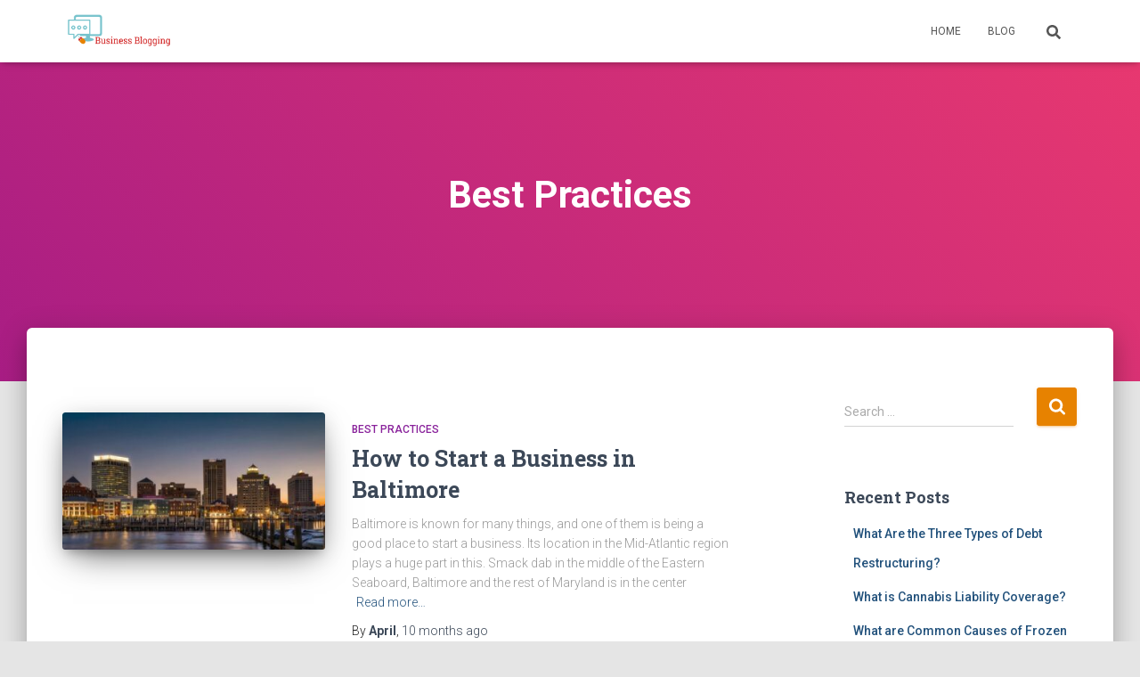

--- FILE ---
content_type: text/html; charset=UTF-8
request_url: https://businessblogging.net/category/best-practices/
body_size: 16042
content:
<!DOCTYPE html>
<html lang="en-US">

<head>
	<meta charset='UTF-8'>
	<meta name="viewport" content="width=device-width, initial-scale=1">
	<link rel="profile" href="http://gmpg.org/xfn/11">
		<title>Best Practices | Business Blogging</title>
<meta name='robots' content='max-image-preview:large' />
<meta name="robots" content="index,follow" />
<link rel="canonical" href="https://businessblogging.net/category/best-practices/" />
<meta property="og:locale" content="en_US" />
<meta property="og:type" content="object" />
<meta property="og:title" content="Best Practices, Business Blogging" />
<meta property="og:url" content="https://businessblogging.net/category/best-practices/" />
<meta property="og:site_name" content="Business Blogging" />
<meta property="og:image" content="https://businessblogging.net/wp-content/uploads/2025/04/Baltimore-MD-Businesses-e1743531802958.jpg" />
<link rel='dns-prefetch' href='//fonts.googleapis.com' />
<link rel="alternate" type="application/rss+xml" title="Business Blogging &raquo; Feed" href="https://businessblogging.net/feed/" />
<link rel="alternate" type="application/rss+xml" title="Business Blogging &raquo; Comments Feed" href="https://businessblogging.net/comments/feed/" />
<link rel="alternate" type="application/rss+xml" title="Business Blogging &raquo; Best Practices Category Feed" href="https://businessblogging.net/category/best-practices/feed/" />
<style id='wp-img-auto-sizes-contain-inline-css' type='text/css'>
img:is([sizes=auto i],[sizes^="auto," i]){contain-intrinsic-size:3000px 1500px}
/*# sourceURL=wp-img-auto-sizes-contain-inline-css */
</style>
<style id='wp-emoji-styles-inline-css' type='text/css'>

	img.wp-smiley, img.emoji {
		display: inline !important;
		border: none !important;
		box-shadow: none !important;
		height: 1em !important;
		width: 1em !important;
		margin: 0 0.07em !important;
		vertical-align: -0.1em !important;
		background: none !important;
		padding: 0 !important;
	}
/*# sourceURL=wp-emoji-styles-inline-css */
</style>
<style id='wp-block-library-inline-css' type='text/css'>
:root{--wp-block-synced-color:#7a00df;--wp-block-synced-color--rgb:122,0,223;--wp-bound-block-color:var(--wp-block-synced-color);--wp-editor-canvas-background:#ddd;--wp-admin-theme-color:#007cba;--wp-admin-theme-color--rgb:0,124,186;--wp-admin-theme-color-darker-10:#006ba1;--wp-admin-theme-color-darker-10--rgb:0,107,160.5;--wp-admin-theme-color-darker-20:#005a87;--wp-admin-theme-color-darker-20--rgb:0,90,135;--wp-admin-border-width-focus:2px}@media (min-resolution:192dpi){:root{--wp-admin-border-width-focus:1.5px}}.wp-element-button{cursor:pointer}:root .has-very-light-gray-background-color{background-color:#eee}:root .has-very-dark-gray-background-color{background-color:#313131}:root .has-very-light-gray-color{color:#eee}:root .has-very-dark-gray-color{color:#313131}:root .has-vivid-green-cyan-to-vivid-cyan-blue-gradient-background{background:linear-gradient(135deg,#00d084,#0693e3)}:root .has-purple-crush-gradient-background{background:linear-gradient(135deg,#34e2e4,#4721fb 50%,#ab1dfe)}:root .has-hazy-dawn-gradient-background{background:linear-gradient(135deg,#faaca8,#dad0ec)}:root .has-subdued-olive-gradient-background{background:linear-gradient(135deg,#fafae1,#67a671)}:root .has-atomic-cream-gradient-background{background:linear-gradient(135deg,#fdd79a,#004a59)}:root .has-nightshade-gradient-background{background:linear-gradient(135deg,#330968,#31cdcf)}:root .has-midnight-gradient-background{background:linear-gradient(135deg,#020381,#2874fc)}:root{--wp--preset--font-size--normal:16px;--wp--preset--font-size--huge:42px}.has-regular-font-size{font-size:1em}.has-larger-font-size{font-size:2.625em}.has-normal-font-size{font-size:var(--wp--preset--font-size--normal)}.has-huge-font-size{font-size:var(--wp--preset--font-size--huge)}.has-text-align-center{text-align:center}.has-text-align-left{text-align:left}.has-text-align-right{text-align:right}.has-fit-text{white-space:nowrap!important}#end-resizable-editor-section{display:none}.aligncenter{clear:both}.items-justified-left{justify-content:flex-start}.items-justified-center{justify-content:center}.items-justified-right{justify-content:flex-end}.items-justified-space-between{justify-content:space-between}.screen-reader-text{border:0;clip-path:inset(50%);height:1px;margin:-1px;overflow:hidden;padding:0;position:absolute;width:1px;word-wrap:normal!important}.screen-reader-text:focus{background-color:#ddd;clip-path:none;color:#444;display:block;font-size:1em;height:auto;left:5px;line-height:normal;padding:15px 23px 14px;text-decoration:none;top:5px;width:auto;z-index:100000}html :where(.has-border-color){border-style:solid}html :where([style*=border-top-color]){border-top-style:solid}html :where([style*=border-right-color]){border-right-style:solid}html :where([style*=border-bottom-color]){border-bottom-style:solid}html :where([style*=border-left-color]){border-left-style:solid}html :where([style*=border-width]){border-style:solid}html :where([style*=border-top-width]){border-top-style:solid}html :where([style*=border-right-width]){border-right-style:solid}html :where([style*=border-bottom-width]){border-bottom-style:solid}html :where([style*=border-left-width]){border-left-style:solid}html :where(img[class*=wp-image-]){height:auto;max-width:100%}:where(figure){margin:0 0 1em}html :where(.is-position-sticky){--wp-admin--admin-bar--position-offset:var(--wp-admin--admin-bar--height,0px)}@media screen and (max-width:600px){html :where(.is-position-sticky){--wp-admin--admin-bar--position-offset:0px}}

/*# sourceURL=wp-block-library-inline-css */
</style><style id='wp-block-heading-inline-css' type='text/css'>
h1:where(.wp-block-heading).has-background,h2:where(.wp-block-heading).has-background,h3:where(.wp-block-heading).has-background,h4:where(.wp-block-heading).has-background,h5:where(.wp-block-heading).has-background,h6:where(.wp-block-heading).has-background{padding:1.25em 2.375em}h1.has-text-align-left[style*=writing-mode]:where([style*=vertical-lr]),h1.has-text-align-right[style*=writing-mode]:where([style*=vertical-rl]),h2.has-text-align-left[style*=writing-mode]:where([style*=vertical-lr]),h2.has-text-align-right[style*=writing-mode]:where([style*=vertical-rl]),h3.has-text-align-left[style*=writing-mode]:where([style*=vertical-lr]),h3.has-text-align-right[style*=writing-mode]:where([style*=vertical-rl]),h4.has-text-align-left[style*=writing-mode]:where([style*=vertical-lr]),h4.has-text-align-right[style*=writing-mode]:where([style*=vertical-rl]),h5.has-text-align-left[style*=writing-mode]:where([style*=vertical-lr]),h5.has-text-align-right[style*=writing-mode]:where([style*=vertical-rl]),h6.has-text-align-left[style*=writing-mode]:where([style*=vertical-lr]),h6.has-text-align-right[style*=writing-mode]:where([style*=vertical-rl]){rotate:180deg}
/*# sourceURL=https://businessblogging.net/wp-includes/blocks/heading/style.min.css */
</style>
<style id='wp-block-list-inline-css' type='text/css'>
ol,ul{box-sizing:border-box}:root :where(.wp-block-list.has-background){padding:1.25em 2.375em}
/*# sourceURL=https://businessblogging.net/wp-includes/blocks/list/style.min.css */
</style>
<style id='wp-block-paragraph-inline-css' type='text/css'>
.is-small-text{font-size:.875em}.is-regular-text{font-size:1em}.is-large-text{font-size:2.25em}.is-larger-text{font-size:3em}.has-drop-cap:not(:focus):first-letter{float:left;font-size:8.4em;font-style:normal;font-weight:100;line-height:.68;margin:.05em .1em 0 0;text-transform:uppercase}body.rtl .has-drop-cap:not(:focus):first-letter{float:none;margin-left:.1em}p.has-drop-cap.has-background{overflow:hidden}:root :where(p.has-background){padding:1.25em 2.375em}:where(p.has-text-color:not(.has-link-color)) a{color:inherit}p.has-text-align-left[style*="writing-mode:vertical-lr"],p.has-text-align-right[style*="writing-mode:vertical-rl"]{rotate:180deg}
/*# sourceURL=https://businessblogging.net/wp-includes/blocks/paragraph/style.min.css */
</style>
<style id='wp-block-table-inline-css' type='text/css'>
.wp-block-table{overflow-x:auto}.wp-block-table table{border-collapse:collapse;width:100%}.wp-block-table thead{border-bottom:3px solid}.wp-block-table tfoot{border-top:3px solid}.wp-block-table td,.wp-block-table th{border:1px solid;padding:.5em}.wp-block-table .has-fixed-layout{table-layout:fixed;width:100%}.wp-block-table .has-fixed-layout td,.wp-block-table .has-fixed-layout th{word-break:break-word}.wp-block-table.aligncenter,.wp-block-table.alignleft,.wp-block-table.alignright{display:table;width:auto}.wp-block-table.aligncenter td,.wp-block-table.aligncenter th,.wp-block-table.alignleft td,.wp-block-table.alignleft th,.wp-block-table.alignright td,.wp-block-table.alignright th{word-break:break-word}.wp-block-table .has-subtle-light-gray-background-color{background-color:#f3f4f5}.wp-block-table .has-subtle-pale-green-background-color{background-color:#e9fbe5}.wp-block-table .has-subtle-pale-blue-background-color{background-color:#e7f5fe}.wp-block-table .has-subtle-pale-pink-background-color{background-color:#fcf0ef}.wp-block-table.is-style-stripes{background-color:initial;border-collapse:inherit;border-spacing:0}.wp-block-table.is-style-stripes tbody tr:nth-child(odd){background-color:#f0f0f0}.wp-block-table.is-style-stripes.has-subtle-light-gray-background-color tbody tr:nth-child(odd){background-color:#f3f4f5}.wp-block-table.is-style-stripes.has-subtle-pale-green-background-color tbody tr:nth-child(odd){background-color:#e9fbe5}.wp-block-table.is-style-stripes.has-subtle-pale-blue-background-color tbody tr:nth-child(odd){background-color:#e7f5fe}.wp-block-table.is-style-stripes.has-subtle-pale-pink-background-color tbody tr:nth-child(odd){background-color:#fcf0ef}.wp-block-table.is-style-stripes td,.wp-block-table.is-style-stripes th{border-color:#0000}.wp-block-table.is-style-stripes{border-bottom:1px solid #f0f0f0}.wp-block-table .has-border-color td,.wp-block-table .has-border-color th,.wp-block-table .has-border-color tr,.wp-block-table .has-border-color>*{border-color:inherit}.wp-block-table table[style*=border-top-color] tr:first-child,.wp-block-table table[style*=border-top-color] tr:first-child td,.wp-block-table table[style*=border-top-color] tr:first-child th,.wp-block-table table[style*=border-top-color]>*,.wp-block-table table[style*=border-top-color]>* td,.wp-block-table table[style*=border-top-color]>* th{border-top-color:inherit}.wp-block-table table[style*=border-top-color] tr:not(:first-child){border-top-color:initial}.wp-block-table table[style*=border-right-color] td:last-child,.wp-block-table table[style*=border-right-color] th,.wp-block-table table[style*=border-right-color] tr,.wp-block-table table[style*=border-right-color]>*{border-right-color:inherit}.wp-block-table table[style*=border-bottom-color] tr:last-child,.wp-block-table table[style*=border-bottom-color] tr:last-child td,.wp-block-table table[style*=border-bottom-color] tr:last-child th,.wp-block-table table[style*=border-bottom-color]>*,.wp-block-table table[style*=border-bottom-color]>* td,.wp-block-table table[style*=border-bottom-color]>* th{border-bottom-color:inherit}.wp-block-table table[style*=border-bottom-color] tr:not(:last-child){border-bottom-color:initial}.wp-block-table table[style*=border-left-color] td:first-child,.wp-block-table table[style*=border-left-color] th,.wp-block-table table[style*=border-left-color] tr,.wp-block-table table[style*=border-left-color]>*{border-left-color:inherit}.wp-block-table table[style*=border-style] td,.wp-block-table table[style*=border-style] th,.wp-block-table table[style*=border-style] tr,.wp-block-table table[style*=border-style]>*{border-style:inherit}.wp-block-table table[style*=border-width] td,.wp-block-table table[style*=border-width] th,.wp-block-table table[style*=border-width] tr,.wp-block-table table[style*=border-width]>*{border-style:inherit;border-width:inherit}
/*# sourceURL=https://businessblogging.net/wp-includes/blocks/table/style.min.css */
</style>
<style id='global-styles-inline-css' type='text/css'>
:root{--wp--preset--aspect-ratio--square: 1;--wp--preset--aspect-ratio--4-3: 4/3;--wp--preset--aspect-ratio--3-4: 3/4;--wp--preset--aspect-ratio--3-2: 3/2;--wp--preset--aspect-ratio--2-3: 2/3;--wp--preset--aspect-ratio--16-9: 16/9;--wp--preset--aspect-ratio--9-16: 9/16;--wp--preset--color--black: #000000;--wp--preset--color--cyan-bluish-gray: #abb8c3;--wp--preset--color--white: #ffffff;--wp--preset--color--pale-pink: #f78da7;--wp--preset--color--vivid-red: #cf2e2e;--wp--preset--color--luminous-vivid-orange: #ff6900;--wp--preset--color--luminous-vivid-amber: #fcb900;--wp--preset--color--light-green-cyan: #7bdcb5;--wp--preset--color--vivid-green-cyan: #00d084;--wp--preset--color--pale-cyan-blue: #8ed1fc;--wp--preset--color--vivid-cyan-blue: #0693e3;--wp--preset--color--vivid-purple: #9b51e0;--wp--preset--color--accent: #e78200;--wp--preset--color--background-color: #E5E5E5;--wp--preset--color--header-gradient: #a81d84;--wp--preset--gradient--vivid-cyan-blue-to-vivid-purple: linear-gradient(135deg,rgb(6,147,227) 0%,rgb(155,81,224) 100%);--wp--preset--gradient--light-green-cyan-to-vivid-green-cyan: linear-gradient(135deg,rgb(122,220,180) 0%,rgb(0,208,130) 100%);--wp--preset--gradient--luminous-vivid-amber-to-luminous-vivid-orange: linear-gradient(135deg,rgb(252,185,0) 0%,rgb(255,105,0) 100%);--wp--preset--gradient--luminous-vivid-orange-to-vivid-red: linear-gradient(135deg,rgb(255,105,0) 0%,rgb(207,46,46) 100%);--wp--preset--gradient--very-light-gray-to-cyan-bluish-gray: linear-gradient(135deg,rgb(238,238,238) 0%,rgb(169,184,195) 100%);--wp--preset--gradient--cool-to-warm-spectrum: linear-gradient(135deg,rgb(74,234,220) 0%,rgb(151,120,209) 20%,rgb(207,42,186) 40%,rgb(238,44,130) 60%,rgb(251,105,98) 80%,rgb(254,248,76) 100%);--wp--preset--gradient--blush-light-purple: linear-gradient(135deg,rgb(255,206,236) 0%,rgb(152,150,240) 100%);--wp--preset--gradient--blush-bordeaux: linear-gradient(135deg,rgb(254,205,165) 0%,rgb(254,45,45) 50%,rgb(107,0,62) 100%);--wp--preset--gradient--luminous-dusk: linear-gradient(135deg,rgb(255,203,112) 0%,rgb(199,81,192) 50%,rgb(65,88,208) 100%);--wp--preset--gradient--pale-ocean: linear-gradient(135deg,rgb(255,245,203) 0%,rgb(182,227,212) 50%,rgb(51,167,181) 100%);--wp--preset--gradient--electric-grass: linear-gradient(135deg,rgb(202,248,128) 0%,rgb(113,206,126) 100%);--wp--preset--gradient--midnight: linear-gradient(135deg,rgb(2,3,129) 0%,rgb(40,116,252) 100%);--wp--preset--font-size--small: 13px;--wp--preset--font-size--medium: 20px;--wp--preset--font-size--large: 36px;--wp--preset--font-size--x-large: 42px;--wp--preset--spacing--20: 0.44rem;--wp--preset--spacing--30: 0.67rem;--wp--preset--spacing--40: 1rem;--wp--preset--spacing--50: 1.5rem;--wp--preset--spacing--60: 2.25rem;--wp--preset--spacing--70: 3.38rem;--wp--preset--spacing--80: 5.06rem;--wp--preset--shadow--natural: 6px 6px 9px rgba(0, 0, 0, 0.2);--wp--preset--shadow--deep: 12px 12px 50px rgba(0, 0, 0, 0.4);--wp--preset--shadow--sharp: 6px 6px 0px rgba(0, 0, 0, 0.2);--wp--preset--shadow--outlined: 6px 6px 0px -3px rgb(255, 255, 255), 6px 6px rgb(0, 0, 0);--wp--preset--shadow--crisp: 6px 6px 0px rgb(0, 0, 0);}:where(.is-layout-flex){gap: 0.5em;}:where(.is-layout-grid){gap: 0.5em;}body .is-layout-flex{display: flex;}.is-layout-flex{flex-wrap: wrap;align-items: center;}.is-layout-flex > :is(*, div){margin: 0;}body .is-layout-grid{display: grid;}.is-layout-grid > :is(*, div){margin: 0;}:where(.wp-block-columns.is-layout-flex){gap: 2em;}:where(.wp-block-columns.is-layout-grid){gap: 2em;}:where(.wp-block-post-template.is-layout-flex){gap: 1.25em;}:where(.wp-block-post-template.is-layout-grid){gap: 1.25em;}.has-black-color{color: var(--wp--preset--color--black) !important;}.has-cyan-bluish-gray-color{color: var(--wp--preset--color--cyan-bluish-gray) !important;}.has-white-color{color: var(--wp--preset--color--white) !important;}.has-pale-pink-color{color: var(--wp--preset--color--pale-pink) !important;}.has-vivid-red-color{color: var(--wp--preset--color--vivid-red) !important;}.has-luminous-vivid-orange-color{color: var(--wp--preset--color--luminous-vivid-orange) !important;}.has-luminous-vivid-amber-color{color: var(--wp--preset--color--luminous-vivid-amber) !important;}.has-light-green-cyan-color{color: var(--wp--preset--color--light-green-cyan) !important;}.has-vivid-green-cyan-color{color: var(--wp--preset--color--vivid-green-cyan) !important;}.has-pale-cyan-blue-color{color: var(--wp--preset--color--pale-cyan-blue) !important;}.has-vivid-cyan-blue-color{color: var(--wp--preset--color--vivid-cyan-blue) !important;}.has-vivid-purple-color{color: var(--wp--preset--color--vivid-purple) !important;}.has-black-background-color{background-color: var(--wp--preset--color--black) !important;}.has-cyan-bluish-gray-background-color{background-color: var(--wp--preset--color--cyan-bluish-gray) !important;}.has-white-background-color{background-color: var(--wp--preset--color--white) !important;}.has-pale-pink-background-color{background-color: var(--wp--preset--color--pale-pink) !important;}.has-vivid-red-background-color{background-color: var(--wp--preset--color--vivid-red) !important;}.has-luminous-vivid-orange-background-color{background-color: var(--wp--preset--color--luminous-vivid-orange) !important;}.has-luminous-vivid-amber-background-color{background-color: var(--wp--preset--color--luminous-vivid-amber) !important;}.has-light-green-cyan-background-color{background-color: var(--wp--preset--color--light-green-cyan) !important;}.has-vivid-green-cyan-background-color{background-color: var(--wp--preset--color--vivid-green-cyan) !important;}.has-pale-cyan-blue-background-color{background-color: var(--wp--preset--color--pale-cyan-blue) !important;}.has-vivid-cyan-blue-background-color{background-color: var(--wp--preset--color--vivid-cyan-blue) !important;}.has-vivid-purple-background-color{background-color: var(--wp--preset--color--vivid-purple) !important;}.has-black-border-color{border-color: var(--wp--preset--color--black) !important;}.has-cyan-bluish-gray-border-color{border-color: var(--wp--preset--color--cyan-bluish-gray) !important;}.has-white-border-color{border-color: var(--wp--preset--color--white) !important;}.has-pale-pink-border-color{border-color: var(--wp--preset--color--pale-pink) !important;}.has-vivid-red-border-color{border-color: var(--wp--preset--color--vivid-red) !important;}.has-luminous-vivid-orange-border-color{border-color: var(--wp--preset--color--luminous-vivid-orange) !important;}.has-luminous-vivid-amber-border-color{border-color: var(--wp--preset--color--luminous-vivid-amber) !important;}.has-light-green-cyan-border-color{border-color: var(--wp--preset--color--light-green-cyan) !important;}.has-vivid-green-cyan-border-color{border-color: var(--wp--preset--color--vivid-green-cyan) !important;}.has-pale-cyan-blue-border-color{border-color: var(--wp--preset--color--pale-cyan-blue) !important;}.has-vivid-cyan-blue-border-color{border-color: var(--wp--preset--color--vivid-cyan-blue) !important;}.has-vivid-purple-border-color{border-color: var(--wp--preset--color--vivid-purple) !important;}.has-vivid-cyan-blue-to-vivid-purple-gradient-background{background: var(--wp--preset--gradient--vivid-cyan-blue-to-vivid-purple) !important;}.has-light-green-cyan-to-vivid-green-cyan-gradient-background{background: var(--wp--preset--gradient--light-green-cyan-to-vivid-green-cyan) !important;}.has-luminous-vivid-amber-to-luminous-vivid-orange-gradient-background{background: var(--wp--preset--gradient--luminous-vivid-amber-to-luminous-vivid-orange) !important;}.has-luminous-vivid-orange-to-vivid-red-gradient-background{background: var(--wp--preset--gradient--luminous-vivid-orange-to-vivid-red) !important;}.has-very-light-gray-to-cyan-bluish-gray-gradient-background{background: var(--wp--preset--gradient--very-light-gray-to-cyan-bluish-gray) !important;}.has-cool-to-warm-spectrum-gradient-background{background: var(--wp--preset--gradient--cool-to-warm-spectrum) !important;}.has-blush-light-purple-gradient-background{background: var(--wp--preset--gradient--blush-light-purple) !important;}.has-blush-bordeaux-gradient-background{background: var(--wp--preset--gradient--blush-bordeaux) !important;}.has-luminous-dusk-gradient-background{background: var(--wp--preset--gradient--luminous-dusk) !important;}.has-pale-ocean-gradient-background{background: var(--wp--preset--gradient--pale-ocean) !important;}.has-electric-grass-gradient-background{background: var(--wp--preset--gradient--electric-grass) !important;}.has-midnight-gradient-background{background: var(--wp--preset--gradient--midnight) !important;}.has-small-font-size{font-size: var(--wp--preset--font-size--small) !important;}.has-medium-font-size{font-size: var(--wp--preset--font-size--medium) !important;}.has-large-font-size{font-size: var(--wp--preset--font-size--large) !important;}.has-x-large-font-size{font-size: var(--wp--preset--font-size--x-large) !important;}
/*# sourceURL=global-styles-inline-css */
</style>

<style id='classic-theme-styles-inline-css' type='text/css'>
/*! This file is auto-generated */
.wp-block-button__link{color:#fff;background-color:#32373c;border-radius:9999px;box-shadow:none;text-decoration:none;padding:calc(.667em + 2px) calc(1.333em + 2px);font-size:1.125em}.wp-block-file__button{background:#32373c;color:#fff;text-decoration:none}
/*# sourceURL=/wp-includes/css/classic-themes.min.css */
</style>
<link rel='stylesheet' id='wc-gallery-style-css' href='https://businessblogging.net/wp-content/plugins/boldgrid-gallery/includes/css/style.css?ver=1.55' type='text/css' media='all' />
<link rel='stylesheet' id='wc-gallery-popup-style-css' href='https://businessblogging.net/wp-content/plugins/boldgrid-gallery/includes/css/magnific-popup.css?ver=1.1.0' type='text/css' media='all' />
<link rel='stylesheet' id='wc-gallery-flexslider-style-css' href='https://businessblogging.net/wp-content/plugins/boldgrid-gallery/includes/vendors/flexslider/flexslider.css?ver=2.6.1' type='text/css' media='all' />
<link rel='stylesheet' id='wc-gallery-owlcarousel-style-css' href='https://businessblogging.net/wp-content/plugins/boldgrid-gallery/includes/vendors/owlcarousel/assets/owl.carousel.css?ver=2.1.4' type='text/css' media='all' />
<link rel='stylesheet' id='wc-gallery-owlcarousel-theme-style-css' href='https://businessblogging.net/wp-content/plugins/boldgrid-gallery/includes/vendors/owlcarousel/assets/owl.theme.default.css?ver=2.1.4' type='text/css' media='all' />
<link rel='stylesheet' id='hestia-clients-bar-css' href='https://businessblogging.net/wp-content/plugins/themeisle-companion/obfx_modules/companion-legacy/assets/css/hestia/clients-bar.css?ver=6.9' type='text/css' media='all' />
<link rel='stylesheet' id='bootstrap-css' href='https://businessblogging.net/wp-content/themes/hestia/assets/bootstrap/css/bootstrap.min.css?ver=1.0.2' type='text/css' media='all' />
<link rel='stylesheet' id='hestia-font-sizes-css' href='https://businessblogging.net/wp-content/themes/hestia/assets/css/font-sizes.min.css?ver=3.0.5' type='text/css' media='all' />
<link rel='stylesheet' id='hestia_style-css' href='https://businessblogging.net/wp-content/themes/hestia/style.min.css?ver=3.0.5' type='text/css' media='all' />
<style id='hestia_style-inline-css' type='text/css'>

			div.wpforms-container-full .wpforms-form div.wpforms-field input.wpforms-error {
				border: none;
			}
			div.wpforms-container .wpforms-form input[type=date],
			div.wpforms-container .wpforms-form input[type=datetime],
			div.wpforms-container .wpforms-form input[type=datetime-local],
			div.wpforms-container .wpforms-form input[type=email],
			div.wpforms-container .wpforms-form input[type=month],
			div.wpforms-container .wpforms-form input[type=number],
			div.wpforms-container .wpforms-form input[type=password],
			div.wpforms-container .wpforms-form input[type=range],
			div.wpforms-container .wpforms-form input[type=search],
			div.wpforms-container .wpforms-form input[type=tel],
			div.wpforms-container .wpforms-form input[type=text],
			div.wpforms-container .wpforms-form input[type=time],
			div.wpforms-container .wpforms-form input[type=url],
			div.wpforms-container .wpforms-form input[type=week],
			div.wpforms-container .wpforms-form select,
			div.wpforms-container .wpforms-form textarea, .nf-form-cont input:not([type=button]),
			div.wpforms-container .wpforms-form .form-group.is-focused .form-control {
			  box-shadow: none;
			}
			
			div.wpforms-container .wpforms-form input[type=date],
			div.wpforms-container .wpforms-form input[type=datetime],
			div.wpforms-container .wpforms-form input[type=datetime-local],
			div.wpforms-container .wpforms-form input[type=email],
			div.wpforms-container .wpforms-form input[type=month],
			div.wpforms-container .wpforms-form input[type=number],
			div.wpforms-container .wpforms-form input[type=password],
			div.wpforms-container .wpforms-form input[type=range],
			div.wpforms-container .wpforms-form input[type=search],
			div.wpforms-container .wpforms-form input[type=tel],
			div.wpforms-container .wpforms-form input[type=text],
			div.wpforms-container .wpforms-form input[type=time],
			div.wpforms-container .wpforms-form input[type=url],
			div.wpforms-container .wpforms-form input[type=week],
			div.wpforms-container .wpforms-form select,
			div.wpforms-container .wpforms-form textarea, .nf-form-cont input:not([type=button]){
				background-image: linear-gradient(#9c27b0, #9c27b0), linear-gradient(#d2d2d2, #d2d2d2);
				float: none;
				border: 0;
				border-radius: 0;
				background-color: transparent;
				background-repeat: no-repeat;
				background-position: center bottom, center calc(100% - 1px);
				background-size: 0 2px, 100% 1px;
				font-weight: 400;
				transition: background 0s ease-out;
			}
			
			div.wpforms-container .wpforms-form .form-group.is-focused .form-control{
				outline: none;
				background-size: 100% 2px,100% 1px;
				transition-duration: 0.3s;
			}
			
			/* Compatibility with WPForms */
			div.wpforms-container .wpforms-form input[type=date].form-control,
			div.wpforms-container .wpforms-form input[type=datetime].form-control,
			div.wpforms-container .wpforms-form input[type=datetime-local].form-control,
			div.wpforms-container .wpforms-form input[type=email].form-control,
			div.wpforms-container .wpforms-form input[type=month].form-control,
			div.wpforms-container .wpforms-form input[type=number].form-control,
			div.wpforms-container .wpforms-form input[type=password].form-control,
			div.wpforms-container .wpforms-form input[type=range].form-control,
			div.wpforms-container .wpforms-form input[type=search].form-control,
			div.wpforms-container .wpforms-form input[type=tel].form-control,
			div.wpforms-container .wpforms-form input[type=text].form-control,
			div.wpforms-container .wpforms-form input[type=time].form-control,
			div.wpforms-container .wpforms-form input[type=url].form-control,
			div.wpforms-container .wpforms-form input[type=week].form-control,
			div.wpforms-container .wpforms-form select.form-control,
			div.wpforms-container .wpforms-form textarea.form-control {
			  border: none;
			  padding: 7px 0;
			  font-size: 14px;
			}
			div.wpforms-container .wpforms-form .wpforms-field-select select {
			  border-radius: 3px;
			}
			div.wpforms-container .wpforms-form .wpforms-field-number input[type=number] {
			  background-image: none;
			  border-radius: 3px;
			}
			div.wpforms-container .wpforms-form button[type=submit].wpforms-submit,
			div.wpforms-container .wpforms-form button[type=submit].wpforms-submit:hover {
			  color: #ffffff;
			  border: none;
			}
			
			.home div.wpforms-container-full .wpforms-form {
			  margin-left: 15px;
			  margin-right: 15px;
			}
			
			div.wpforms-container-full .wpforms-form .wpforms-field {
			  padding: 0 0 24px 0 !important;
			}
			div.wpforms-container-full .wpforms-form .wpforms-submit-container {
			  text-align: right;
			}
			div.wpforms-container-full .wpforms-form .wpforms-submit-container button {
			  text-transform: uppercase;
			}
			div.wpforms-container-full .wpforms-form textarea {
			  border: none !important;
			}
			div.wpforms-container-full .wpforms-form textarea:focus {
			  border-width: 0 0 0 0 !important;
			}
			
			.home div.wpforms-container .wpforms-form textarea {
			  background-image: linear-gradient(#9c27b0, #9c27b0), linear-gradient(#d2d2d2, #d2d2d2);
			  background-color: transparent;
			  background-repeat: no-repeat;
			  background-position: center bottom, center calc(100% - 1px);
			  background-size: 0 2px, 100% 1px;
			}
			
			/* WPForms media queries for front page and mobile*/
			@media only screen and (max-width: 768px) {
			  .wpforms-container-full .wpforms-form .wpforms-one-half, .wpforms-container-full .wpforms-form button {
			    width: 100% !important;
			    margin-left: 0 !important;
			  }
			  .wpforms-container-full .wpforms-form .wpforms-submit-container {
			    text-align: center;
			  }
			}
			
			div.wpforms-container .wpforms-form input:focus,
			div.wpforms-container .wpforms-form select:focus {
			  border: none;
			}
		
.hestia-top-bar, .hestia-top-bar .widget.widget_shopping_cart .cart_list {
			background-color: #363537
		}
		.hestia-top-bar .widget .label-floating input[type=search]:-webkit-autofill {
			-webkit-box-shadow: inset 0 0 0px 9999px #363537
		}.hestia-top-bar, .hestia-top-bar .widget .label-floating input[type=search], .hestia-top-bar .widget.widget_search form.form-group:before, .hestia-top-bar .widget.widget_product_search form.form-group:before, .hestia-top-bar .widget.widget_shopping_cart:before {
			color: #ffffff
		} 
		.hestia-top-bar .widget .label-floating input[type=search]{
			-webkit-text-fill-color:#ffffff !important 
		}
		.hestia-top-bar div.widget.widget_shopping_cart:before, .hestia-top-bar .widget.widget_product_search form.form-group:before, .hestia-top-bar .widget.widget_search form.form-group:before{
			background-color: #ffffff
		}.hestia-top-bar a, .hestia-top-bar .top-bar-nav li a {
			color: #ffffff
		}
		.hestia-top-bar ul li a[href*="mailto:"]:before, .hestia-top-bar ul li a[href*="tel:"]:before{
			background-color: #ffffff
		}
		.hestia-top-bar a:hover, .hestia-top-bar .top-bar-nav li a:hover {
			color: #eeeeee
		}
		.hestia-top-bar ul li:hover a[href*="mailto:"]:before, .hestia-top-bar ul li:hover a[href*="tel:"]:before{
			background-color: #eeeeee
		}
		
	
		a, 
		.navbar .dropdown-menu li:hover > a,
		.navbar .dropdown-menu li:focus > a,
		.navbar .dropdown-menu li:active > a,
		.navbar .navbar-nav > li .dropdown-menu li:hover > a,
		body:not(.home) .navbar-default .navbar-nav > .active:not(.btn) > a,
		body:not(.home) .navbar-default .navbar-nav > .active:not(.btn) > a:hover,
		body:not(.home) .navbar-default .navbar-nav > .active:not(.btn) > a:focus,
		a:hover, 
		.card-blog a.moretag:hover, 
		.card-blog a.more-link:hover, 
		.widget a:hover,
		.has-text-color.has-accent-color,
		p.has-text-color a {
		    color:#e78200;
		}
		
		.svg-text-color{
			fill:#e78200;
		}
		
		.pagination span.current, .pagination span.current:focus, .pagination span.current:hover {
			border-color:#e78200
		}
		
		button,
		button:hover,
		.woocommerce .track_order button[type="submit"],
		.woocommerce .track_order button[type="submit"]:hover,
		div.wpforms-container .wpforms-form button[type=submit].wpforms-submit,
		div.wpforms-container .wpforms-form button[type=submit].wpforms-submit:hover,
		input[type="button"],
		input[type="button"]:hover,
		input[type="submit"],
		input[type="submit"]:hover,
		input#searchsubmit, 
		.pagination span.current, 
		.pagination span.current:focus, 
		.pagination span.current:hover,
		.btn.btn-primary,
		.btn.btn-primary:link,
		.btn.btn-primary:hover, 
		.btn.btn-primary:focus, 
		.btn.btn-primary:active, 
		.btn.btn-primary.active, 
		.btn.btn-primary.active:focus, 
		.btn.btn-primary.active:hover,
		.btn.btn-primary:active:hover, 
		.btn.btn-primary:active:focus, 
		.btn.btn-primary:active:hover,
		.hestia-sidebar-open.btn.btn-rose,
		.hestia-sidebar-close.btn.btn-rose,
		.hestia-sidebar-open.btn.btn-rose:hover,
		.hestia-sidebar-close.btn.btn-rose:hover,
		.hestia-sidebar-open.btn.btn-rose:focus,
		.hestia-sidebar-close.btn.btn-rose:focus,
		.label.label-primary,
		.hestia-work .portfolio-item:nth-child(6n+1) .label,
		.nav-cart .nav-cart-content .widget .buttons .button,
		.has-accent-background-color[class*="has-background"] {
		    background-color: #e78200;
		}
		
		@media (max-width: 768px) { 
	
			.navbar-default .navbar-nav>li>a:hover,
			.navbar-default .navbar-nav>li>a:focus,
			.navbar .navbar-nav .dropdown .dropdown-menu li a:hover,
			.navbar .navbar-nav .dropdown .dropdown-menu li a:focus,
			.navbar button.navbar-toggle:hover,
			.navbar .navbar-nav li:hover > a i {
			    color: #e78200;
			}
		}
		
		body:not(.woocommerce-page) button:not([class^="fl-"]):not(.hestia-scroll-to-top):not(.navbar-toggle):not(.close),
		body:not(.woocommerce-page) .button:not([class^="fl-"]):not(hestia-scroll-to-top):not(.navbar-toggle):not(.add_to_cart_button),
		div.wpforms-container .wpforms-form button[type=submit].wpforms-submit,
		input[type="submit"], 
		input[type="button"], 
		.btn.btn-primary,
		.widget_product_search button[type="submit"],
		.hestia-sidebar-open.btn.btn-rose,
		.hestia-sidebar-close.btn.btn-rose,
		.everest-forms button[type=submit].everest-forms-submit-button {
		    -webkit-box-shadow: 0 2px 2px 0 rgba(231,130,0,0.14),0 3px 1px -2px rgba(231,130,0,0.2),0 1px 5px 0 rgba(231,130,0,0.12);
		    box-shadow: 0 2px 2px 0 rgba(231,130,0,0.14),0 3px 1px -2px rgba(231,130,0,0.2),0 1px 5px 0 rgba(231,130,0,0.12);
		}
		
		.card .header-primary, .card .content-primary,
		.everest-forms button[type=submit].everest-forms-submit-button {
		    background: #e78200;
		}
		
		body:not(.woocommerce-page) .button:not([class^="fl-"]):not(.hestia-scroll-to-top):not(.navbar-toggle):not(.add_to_cart_button):hover,
		body:not(.woocommerce-page) button:not([class^="fl-"]):not(.hestia-scroll-to-top):not(.navbar-toggle):not(.close):hover,
		div.wpforms-container .wpforms-form button[type=submit].wpforms-submit:hover,
		input[type="submit"]:hover,
		input[type="button"]:hover,
		input#searchsubmit:hover, 
		.widget_product_search button[type="submit"]:hover,
		.pagination span.current, 
		.btn.btn-primary:hover, 
		.btn.btn-primary:focus, 
		.btn.btn-primary:active, 
		.btn.btn-primary.active, 
		.btn.btn-primary:active:focus, 
		.btn.btn-primary:active:hover, 
		.hestia-sidebar-open.btn.btn-rose:hover,
		.hestia-sidebar-close.btn.btn-rose:hover,
		.pagination span.current:hover,
		.everest-forms button[type=submit].everest-forms-submit-button:hover,
 		.everest-forms button[type=submit].everest-forms-submit-button:focus,
 		.everest-forms button[type=submit].everest-forms-submit-button:active {
			-webkit-box-shadow: 0 14px 26px -12px rgba(231,130,0,0.42),0 4px 23px 0 rgba(0,0,0,0.12),0 8px 10px -5px rgba(231,130,0,0.2);
		    box-shadow: 0 14px 26px -12px rgba(231,130,0,0.42),0 4px 23px 0 rgba(0,0,0,0.12),0 8px 10px -5px rgba(231,130,0,0.2);
			color: #fff;
		}
		
		.form-group.is-focused .form-control {
			background-image: -webkit-gradient(linear,left top, left bottom,from(#e78200),to(#e78200)),-webkit-gradient(linear,left top, left bottom,from(#d2d2d2),to(#d2d2d2));
			background-image: -webkit-linear-gradient(linear,left top, left bottom,from(#e78200),to(#e78200)),-webkit-linear-gradient(linear,left top, left bottom,from(#d2d2d2),to(#d2d2d2));
			background-image: linear-gradient(linear,left top, left bottom,from(#e78200),to(#e78200)),linear-gradient(linear,left top, left bottom,from(#d2d2d2),to(#d2d2d2));
		}
		
		.navbar:not(.navbar-transparent) li:not(.btn):hover > a,
		.navbar li.on-section:not(.btn) > a, 
		.navbar.full-screen-menu.navbar-transparent li:not(.btn):hover > a,
		.navbar.full-screen-menu .navbar-toggle:hover,
		.navbar:not(.navbar-transparent) .nav-cart:hover, 
		.navbar:not(.navbar-transparent) .hestia-toggle-search:hover {
				color:#e78200
		}
		
			.header-filter-gradient { 
				background: linear-gradient(45deg, rgba(168,29,132,1) 0%, rgb(234,57,111) 100%); 
			}
			.has-text-color.has-header-gradient-color { color: #a81d84; }
			.has-header-gradient-background-color[class*="has-background"] { background-color: #a81d84; }
			
		.has-text-color.has-background-color-color { color: #E5E5E5; }
		.has-background-color-background-color[class*="has-background"] { background-color: #E5E5E5; }
		
.btn.btn-primary:not(.colored-button):not(.btn-left):not(.btn-right):not(.btn-just-icon):not(.menu-item), input[type="submit"]:not(.search-submit), body:not(.woocommerce-account) .woocommerce .button.woocommerce-Button, .woocommerce .product button.button, .woocommerce .product button.button.alt, .woocommerce .product #respond input#submit, .woocommerce-cart .blog-post .woocommerce .cart-collaterals .cart_totals .checkout-button, .woocommerce-checkout #payment #place_order, .woocommerce-account.woocommerce-page button.button, .woocommerce .track_order button[type="submit"], .nav-cart .nav-cart-content .widget .buttons .button, .woocommerce a.button.wc-backward, body.woocommerce .wccm-catalog-item a.button, body.woocommerce a.wccm-button.button, form.woocommerce-form-coupon button.button, div.wpforms-container .wpforms-form button[type=submit].wpforms-submit, div.woocommerce a.button.alt, div.woocommerce table.my_account_orders .button, .btn.colored-button, .btn.btn-left, .btn.btn-right, .btn:not(.colored-button):not(.btn-left):not(.btn-right):not(.btn-just-icon):not(.menu-item):not(.hestia-sidebar-open):not(.hestia-sidebar-close){ padding-left:33px;  padding-right:33px; }
.btn.btn-primary:not(.colored-button):not(.btn-left):not(.btn-right):not(.btn-just-icon):not(.menu-item), input[type="submit"]:not(.search-submit), body:not(.woocommerce-account) .woocommerce .button.woocommerce-Button, .woocommerce .product button.button, .woocommerce .product button.button.alt, .woocommerce .product #respond input#submit, .woocommerce-cart .blog-post .woocommerce .cart-collaterals .cart_totals .checkout-button, .woocommerce-checkout #payment #place_order, .woocommerce-account.woocommerce-page button.button, .woocommerce .track_order button[type="submit"], .nav-cart .nav-cart-content .widget .buttons .button, .woocommerce a.button.wc-backward, body.woocommerce .wccm-catalog-item a.button, body.woocommerce a.wccm-button.button, form.woocommerce-form-coupon button.button, div.wpforms-container .wpforms-form button[type=submit].wpforms-submit, div.woocommerce a.button.alt, div.woocommerce table.my_account_orders .button, input[type="submit"].search-submit, .hestia-view-cart-wrapper .added_to_cart.wc-forward, .woocommerce-product-search button, .woocommerce-cart .actions .button, #secondary div[id^=woocommerce_price_filter] .button, .woocommerce div[id^=woocommerce_widget_cart].widget .buttons .button, .searchform input[type=submit], .searchform button, .search-form:not(.media-toolbar-primary) input[type=submit], .search-form:not(.media-toolbar-primary) button, .woocommerce-product-search input[type=submit], .btn.colored-button, .btn.btn-left, .btn.btn-right, .btn:not(.colored-button):not(.btn-left):not(.btn-right):not(.btn-just-icon):not(.menu-item):not(.hestia-sidebar-open):not(.hestia-sidebar-close){border-radius:3px;}
@media (min-width: 769px){
			.page-header.header-small .hestia-title,
			.page-header.header-small .title,
			h1.hestia-title.title-in-content,
			.main article.section .has-title-font-size {
				font-size: 42px;
			}}
/*# sourceURL=hestia_style-inline-css */
</style>
<link rel='stylesheet' id='hestia_fonts-css' href='https://fonts.googleapis.com/css?family=Roboto%3A300%2C400%2C500%2C700%7CRoboto+Slab%3A400%2C700&#038;subset=latin%2Clatin-ext&#038;ver=3.0.5' type='text/css' media='all' />
<link rel='stylesheet' id='boldgrid-components-css' href='https://businessblogging.net/wp-content/plugins/post-and-page-builder/assets/css/components.min.css?ver=2.16.5' type='text/css' media='all' />
<link rel='stylesheet' id='font-awesome-css' href='https://businessblogging.net/wp-content/plugins/post-and-page-builder/assets/css/font-awesome.min.css?ver=4.7' type='text/css' media='all' />
<link rel='stylesheet' id='boldgrid-fe-css' href='https://businessblogging.net/wp-content/plugins/post-and-page-builder/assets/css/editor-fe.min.css?ver=1.26.2' type='text/css' media='all' />
<link rel='stylesheet' id='boldgrid-custom-styles-css' href='https://businessblogging.net/wp-content/plugins/post-and-page-builder/assets/css/custom-styles.css?ver=6.9' type='text/css' media='all' />
<link rel='stylesheet' id='bgpbpp-public-css' href='https://businessblogging.net/wp-content/plugins/post-and-page-builder-premium/dist/application.min.css?ver=1.1.4' type='text/css' media='all' />
<script type="text/javascript" src="https://businessblogging.net/wp-includes/js/jquery/jquery.min.js?ver=3.7.1" id="jquery-core-js"></script>
<script type="text/javascript" src="https://businessblogging.net/wp-includes/js/jquery/jquery-migrate.min.js?ver=3.4.1" id="jquery-migrate-js"></script>
<link rel="https://api.w.org/" href="https://businessblogging.net/wp-json/" /><link rel="alternate" title="JSON" type="application/json" href="https://businessblogging.net/wp-json/wp/v2/categories/6" /><link rel="EditURI" type="application/rsd+xml" title="RSD" href="https://businessblogging.net/xmlrpc.php?rsd" />
<meta name="generator" content="WordPress 6.9" />
<!-- Enter your scripts here --></head>

<body class="archive category category-best-practices category-6 wp-custom-logo wp-theme-hestia boldgrid-ppb header-layout-default">
		<div class="wrapper  default ">
		<header class="header ">
			<div style="display: none"></div>		<nav class="navbar navbar-default navbar-fixed-top  hestia_left navbar-not-transparent">
						<div class="container">
						<div class="navbar-header">
			<div class="title-logo-wrapper">
				<a class="navbar-brand" href="https://businessblogging.net/"
						title="Business Blogging">
					<img  src="https://businessblogging.net/wp-content/uploads/2020/10/cropped-BusinessBlogging-logo.png" alt="Business Blogging"></a>
			</div>
								<div class="navbar-toggle-wrapper">
						<button type="button" class="navbar-toggle" data-toggle="collapse" data-target="#main-navigation">
				<span class="icon-bar"></span>
				<span class="icon-bar"></span>
				<span class="icon-bar"></span>
				<span class="sr-only">Toggle Navigation</span>
			</button>
					</div>
				</div>
		<div id="main-navigation" class="collapse navbar-collapse"><ul id="menu-primary-menu" class="nav navbar-nav"><li id="menu-item-18" class="menu-item menu-item-type-post_type menu-item-object-page menu-item-home menu-item-18"><a title="Home" href="https://businessblogging.net/">Home</a></li>
<li id="menu-item-19" class="menu-item menu-item-type-post_type menu-item-object-page current_page_parent menu-item-19"><a title="Blog" href="https://businessblogging.net/home/blog/">Blog</a></li>
<li class="hestia-search-in-menu"><div class="hestia-nav-search"><form role="search" method="get" class="search-form" action="https://businessblogging.net/">
				<label>
					<span class="screen-reader-text">Search for:</span>
					<input type="search" class="search-field" placeholder="Search &hellip;" value="" name="s" />
				</label>
				<input type="submit" class="search-submit" value="Search" />
			</form></div><a class="hestia-toggle-search"><svg xmlns="http://www.w3.org/2000/svg" viewBox="0 0 512 512" width="16" height="16"><path d="M505 442.7L405.3 343c-4.5-4.5-10.6-7-17-7H372c27.6-35.3 44-79.7 44-128C416 93.1 322.9 0 208 0S0 93.1 0 208s93.1 208 208 208c48.3 0 92.7-16.4 128-44v16.3c0 6.4 2.5 12.5 7 17l99.7 99.7c9.4 9.4 24.6 9.4 33.9 0l28.3-28.3c9.4-9.4 9.4-24.6.1-34zM208 336c-70.7 0-128-57.2-128-128 0-70.7 57.2-128 128-128 70.7 0 128 57.2 128 128 0 70.7-57.2 128-128 128z"></path></svg></a></li></ul></div>			</div>
					</nav>
				</header>
<div id="primary" class="boxed-layout-header page-header header-small" data-parallax="active" ><div class="container"><div class="row"><div class="col-md-10 col-md-offset-1 text-center"><h1 class="hestia-title">Best Practices</h1></div></div></div><div class="header-filter header-filter-gradient"></div></div>
<div class="main  main-raised ">
	<div class="hestia-blogs" data-layout="sidebar-right">
		<div class="container">
			<div class="row">
								<div class="col-md-8 archive-post-wrap">
					<article 
		id="post-396" 
		class="card card-blog card-plain post-396 post type-post status-publish format-standard has-post-thumbnail hentry category-best-practices category-blog category-business tag-baltimore tag-baltimore-business tag-corporation tag-how-to-start-a-business-in-baltimore tag-limited-liability-company tag-new-york tag-partnership tag-pick-a-business-structure tag-public-adjuster-balimore tag-register-your-business tag-secure-permits-or-licenses tag-sole-proprietorship"><div class="row "><div class="col-ms-5 col-sm-5"><div class="card-image"><a href="https://businessblogging.net/2025/04/01/how-to-start-a-business-in-baltimore/" title="How to Start a Business in Baltimore"><img width="360" height="240" src="https://businessblogging.net/wp-content/uploads/2025/04/Baltimore-MD-Businesses-360x240.jpg" class="attachment-hestia-blog size-hestia-blog wp-post-image" alt="" decoding="async" fetchpriority="high" /></a></div></div><div class= "col-ms-7 col-sm-7"><h6 class="category text-info"><a href="https://businessblogging.net/category/best-practices/" title="View all posts in Best Practices"  rel="tag">Best Practices</a> </h6><h2 class="card-title entry-title"><a href="https://businessblogging.net/2025/04/01/how-to-start-a-business-in-baltimore/" title="How to Start a Business in Baltimore" rel="bookmark">How to Start a Business in Baltimore</a></h2><div class="card-description entry-summary "><p>Baltimore is known for many things, and one of them is being a good place to start a business. Its location in the Mid-Atlantic region plays a huge part in this. Smack dab in the middle of the Eastern Seaboard, Baltimore and the rest of Maryland is in the center<a class="moretag" href="https://businessblogging.net/2025/04/01/how-to-start-a-business-in-baltimore/"> Read more&hellip;</a></p>
</div><div class="posted-by vcard author">By <a href="https://businessblogging.net/author/april/" title="April" class="url"><b class="author-name fn">April</b></a>, <a href="https://businessblogging.net/2025/04/01/how-to-start-a-business-in-baltimore/"><time class="entry-date published" datetime="2025-04-01T18:23:35+00:00" content="2025-04-01">10 months</time><time class="updated hestia-hidden" datetime="2025-04-02T21:21:59+00:00">10 months</time> ago </a></div></div></div></article><article 
		id="post-382" 
		class="card card-blog card-plain post-382 post type-post status-publish format-standard has-post-thumbnail hentry category-best-practices category-blog category-business category-relocation tag-cost-overrun-meaning tag-expansion tag-moving-it-equipment tag-office-relocation-services tag-reasons-for-relocating-a-business"><div class="row "><div class="col-ms-5 col-sm-5"><div class="card-image"><a href="https://businessblogging.net/2025/02/13/reasons-for-relocating-a-business/" title="Reasons for Relocating a Business"><img width="360" height="240" src="https://businessblogging.net/wp-content/uploads/2025/02/u6498299394_Capture_a_realistic_scene_of_professional_movers__33dac2b9-fffa-4658-814b-16550d20433a_3-360x240.png" class="attachment-hestia-blog size-hestia-blog wp-post-image" alt="" decoding="async" /></a></div></div><div class= "col-ms-7 col-sm-7"><h6 class="category text-info"><a href="https://businessblogging.net/category/best-practices/" title="View all posts in Best Practices"  rel="tag">Best Practices</a> </h6><h2 class="card-title entry-title"><a href="https://businessblogging.net/2025/02/13/reasons-for-relocating-a-business/" title="Reasons for Relocating a Business" rel="bookmark">Reasons for Relocating a Business</a></h2><div class="card-description entry-summary "><p>When considering the relocation of an established business, many factors should come into play. First, what are the reasons for the move? What are the costs of moving? Are there moving companies that specialize specifically in office relocation services? What is the market like that you’re considering relocating to? These<a class="moretag" href="https://businessblogging.net/2025/02/13/reasons-for-relocating-a-business/"> Read more&hellip;</a></p>
</div><div class="posted-by vcard author">By <a href="https://businessblogging.net/author/april/" title="April" class="url"><b class="author-name fn">April</b></a>, <a href="https://businessblogging.net/2025/02/13/reasons-for-relocating-a-business/"><time class="entry-date published" datetime="2025-02-13T01:31:24+00:00" content="2025-02-13">11 months</time><time class="updated hestia-hidden" datetime="2025-02-13T01:31:26+00:00">11 months</time> ago </a></div></div></div></article><article 
		id="post-258" 
		class="card card-blog card-plain post-258 post type-post status-publish format-standard has-post-thumbnail hentry category-best-practices category-blog category-business tag-10-factors-to-consider-when-choosing-a-business-location tag-commercial-moving tag-common-small-business-mistakes tag-location tag-marketing-strategy tag-sba tag-small-business-mistakes tag-what-is-the-biggest-mistake-small-businesses-make"><div class="row "><div class="col-ms-5 col-sm-5"><div class="card-image"><a href="https://businessblogging.net/2024/02/15/what-is-the-biggest-mistake-small-businesses-make/" title="What is the Biggest Mistake Small Businesses Make?"><img width="360" height="240" src="https://businessblogging.net/wp-content/uploads/2024/02/self-employed-designer-or-stylist-concentrating-on-work-SBI-324310513-360x240.jpg" class="attachment-hestia-blog size-hestia-blog wp-post-image" alt="small business mistakes small business location location commercial move" decoding="async" srcset="https://businessblogging.net/wp-content/uploads/2024/02/self-employed-designer-or-stylist-concentrating-on-work-SBI-324310513-360x240.jpg 360w, https://businessblogging.net/wp-content/uploads/2024/02/self-employed-designer-or-stylist-concentrating-on-work-SBI-324310513-300x200.jpg 300w, https://businessblogging.net/wp-content/uploads/2024/02/self-employed-designer-or-stylist-concentrating-on-work-SBI-324310513-1024x683.jpg 1024w, https://businessblogging.net/wp-content/uploads/2024/02/self-employed-designer-or-stylist-concentrating-on-work-SBI-324310513-768x512.jpg 768w, https://businessblogging.net/wp-content/uploads/2024/02/self-employed-designer-or-stylist-concentrating-on-work-SBI-324310513-1536x1024.jpg 1536w, https://businessblogging.net/wp-content/uploads/2024/02/self-employed-designer-or-stylist-concentrating-on-work-SBI-324310513-2048x1365.jpg 2048w, https://businessblogging.net/wp-content/uploads/2024/02/self-employed-designer-or-stylist-concentrating-on-work-SBI-324310513-250x167.jpg 250w, https://businessblogging.net/wp-content/uploads/2024/02/self-employed-designer-or-stylist-concentrating-on-work-SBI-324310513-550x367.jpg 550w, https://businessblogging.net/wp-content/uploads/2024/02/self-employed-designer-or-stylist-concentrating-on-work-SBI-324310513-800x533.jpg 800w, https://businessblogging.net/wp-content/uploads/2024/02/self-employed-designer-or-stylist-concentrating-on-work-SBI-324310513-270x180.jpg 270w, https://businessblogging.net/wp-content/uploads/2024/02/self-employed-designer-or-stylist-concentrating-on-work-SBI-324310513-450x300.jpg 450w, https://businessblogging.net/wp-content/uploads/2024/02/self-employed-designer-or-stylist-concentrating-on-work-SBI-324310513-750x500.jpg 750w, https://businessblogging.net/wp-content/uploads/2024/02/self-employed-designer-or-stylist-concentrating-on-work-SBI-324310513-scaled-e1708026550733.jpg 1000w" sizes="(max-width: 360px) 100vw, 360px" /></a></div></div><div class= "col-ms-7 col-sm-7"><h6 class="category text-info"><a href="https://businessblogging.net/category/best-practices/" title="View all posts in Best Practices"  rel="tag">Best Practices</a> </h6><h2 class="card-title entry-title"><a href="https://businessblogging.net/2024/02/15/what-is-the-biggest-mistake-small-businesses-make/" title="What is the Biggest Mistake Small Businesses Make?" rel="bookmark">What is the Biggest Mistake Small Businesses Make?</a></h2><div class="card-description entry-summary "><p>As a marketing professional, naturally, I think the biggest mistake small businesses make is not hiring a professional marketing firm to develop their brand, that is, if you are not a marketer yourself. And then, even so, sometimes, we marketers have a more challenging time marketing ourselves because we are<a class="moretag" href="https://businessblogging.net/2024/02/15/what-is-the-biggest-mistake-small-businesses-make/"> Read more&hellip;</a></p>
</div><div class="posted-by vcard author">By <a href="https://businessblogging.net/author/april/" title="April" class="url"><b class="author-name fn">April</b></a>, <a href="https://businessblogging.net/2024/02/15/what-is-the-biggest-mistake-small-businesses-make/"><time class="entry-date published" datetime="2024-02-15T19:54:06+00:00" content="2024-02-15">2 years</time><time class="updated hestia-hidden" datetime="2024-02-15T19:54:08+00:00">2 years</time> ago </a></div></div></div></article><article 
		id="post-144" 
		class="card card-blog card-plain post-144 post type-post status-publish format-standard has-post-thumbnail hentry category-best-practices category-business tag-accounting tag-advantages-of-partnership-in-accounting tag-local-movers tag-movers tag-what-are-4-disadvantages-of-a-partnership tag-what-are-some-benefits-of-partnering-with-businesses tag-what-are-some-benefits-of-partnering-with-local-businesses tag-what-are-the-benefits-of-partnering"><div class="row "><div class="col-ms-5 col-sm-5"><div class="card-image"><a href="https://businessblogging.net/2022/05/17/what-are-some-benefits-of-partnering-with-businesses/" title="What Are Some Benefits of Partnering with Businesses?"><img width="360" height="240" src="https://businessblogging.net/wp-content/uploads/2022/05/checking-social-media-during-the-work-SBI-328457129-360x240.jpg" class="attachment-hestia-blog size-hestia-blog wp-post-image" alt="" decoding="async" loading="lazy" srcset="https://businessblogging.net/wp-content/uploads/2022/05/checking-social-media-during-the-work-SBI-328457129-360x240.jpg 360w, https://businessblogging.net/wp-content/uploads/2022/05/checking-social-media-during-the-work-SBI-328457129-300x200.jpg 300w, https://businessblogging.net/wp-content/uploads/2022/05/checking-social-media-during-the-work-SBI-328457129-1024x683.jpg 1024w, https://businessblogging.net/wp-content/uploads/2022/05/checking-social-media-during-the-work-SBI-328457129-768x513.jpg 768w, https://businessblogging.net/wp-content/uploads/2022/05/checking-social-media-during-the-work-SBI-328457129-1536x1025.jpg 1536w, https://businessblogging.net/wp-content/uploads/2022/05/checking-social-media-during-the-work-SBI-328457129-2048x1367.jpg 2048w, https://businessblogging.net/wp-content/uploads/2022/05/checking-social-media-during-the-work-SBI-328457129-250x167.jpg 250w, https://businessblogging.net/wp-content/uploads/2022/05/checking-social-media-during-the-work-SBI-328457129-550x367.jpg 550w, https://businessblogging.net/wp-content/uploads/2022/05/checking-social-media-during-the-work-SBI-328457129-800x534.jpg 800w, https://businessblogging.net/wp-content/uploads/2022/05/checking-social-media-during-the-work-SBI-328457129-270x180.jpg 270w, https://businessblogging.net/wp-content/uploads/2022/05/checking-social-media-during-the-work-SBI-328457129-450x300.jpg 450w, https://businessblogging.net/wp-content/uploads/2022/05/checking-social-media-during-the-work-SBI-328457129-749x500.jpg 749w, https://businessblogging.net/wp-content/uploads/2022/05/checking-social-media-during-the-work-SBI-328457129-scaled-e1652749265213.jpg 1000w" sizes="auto, (max-width: 360px) 100vw, 360px" /></a></div></div><div class= "col-ms-7 col-sm-7"><h6 class="category text-info"><a href="https://businessblogging.net/category/best-practices/" title="View all posts in Best Practices"  rel="tag">Best Practices</a> </h6><h2 class="card-title entry-title"><a href="https://businessblogging.net/2022/05/17/what-are-some-benefits-of-partnering-with-businesses/" title="What Are Some Benefits of Partnering with Businesses?" rel="bookmark">What Are Some Benefits of Partnering with Businesses?</a></h2><div class="card-description entry-summary "><p>For small businesses like local moving companies, partnering with a larger corporation to facilitate long-distance moves makes sense. For example, within their state, they would operate solely as &#8220;ABC Movers,&#8221;. However, for interstate and international moves, the smaller company can run under the authority of the larger corporation, giving them<a class="moretag" href="https://businessblogging.net/2022/05/17/what-are-some-benefits-of-partnering-with-businesses/"> Read more&hellip;</a></p>
</div><div class="posted-by vcard author">By <a href="https://businessblogging.net/author/april/" title="April" class="url"><b class="author-name fn">April</b></a>, <a href="https://businessblogging.net/2022/05/17/what-are-some-benefits-of-partnering-with-businesses/"><time class="entry-date published" datetime="2022-05-17T00:56:37+00:00" content="2022-05-17">4 years</time><time class="updated hestia-hidden" datetime="2024-02-26T12:24:28+00:00">2 years</time> ago </a></div></div></div></article><article 
		id="post-116" 
		class="card card-blog card-plain post-116 post type-post status-publish format-standard has-post-thumbnail hentry category-best-practices category-business category-fashion category-investment tag-business tag-custom-suits tag-fashion tag-hire-a-tailor tag-michigan-clothier tag-royal-oak-tailor tag-suits tag-weddings"><div class="row "><div class="col-ms-5 col-sm-5"><div class="card-image"><a href="https://businessblogging.net/2022/01/18/how-to-hire-a-tailor/" title="How to Hire a Tailor?"><img width="360" height="240" src="https://businessblogging.net/wp-content/uploads/2022/01/happy-smiling-couple-in-formal-wear-looking-at-each-other-over-gray-background-SBI-302856614-360x240.jpg" class="attachment-hestia-blog size-hestia-blog wp-post-image" alt="" decoding="async" loading="lazy" srcset="https://businessblogging.net/wp-content/uploads/2022/01/happy-smiling-couple-in-formal-wear-looking-at-each-other-over-gray-background-SBI-302856614-360x240.jpg 360w, https://businessblogging.net/wp-content/uploads/2022/01/happy-smiling-couple-in-formal-wear-looking-at-each-other-over-gray-background-SBI-302856614-300x200.jpg 300w, https://businessblogging.net/wp-content/uploads/2022/01/happy-smiling-couple-in-formal-wear-looking-at-each-other-over-gray-background-SBI-302856614-1024x683.jpg 1024w, https://businessblogging.net/wp-content/uploads/2022/01/happy-smiling-couple-in-formal-wear-looking-at-each-other-over-gray-background-SBI-302856614-768x512.jpg 768w, https://businessblogging.net/wp-content/uploads/2022/01/happy-smiling-couple-in-formal-wear-looking-at-each-other-over-gray-background-SBI-302856614-1536x1024.jpg 1536w, https://businessblogging.net/wp-content/uploads/2022/01/happy-smiling-couple-in-formal-wear-looking-at-each-other-over-gray-background-SBI-302856614-2048x1365.jpg 2048w, https://businessblogging.net/wp-content/uploads/2022/01/happy-smiling-couple-in-formal-wear-looking-at-each-other-over-gray-background-SBI-302856614-250x167.jpg 250w, https://businessblogging.net/wp-content/uploads/2022/01/happy-smiling-couple-in-formal-wear-looking-at-each-other-over-gray-background-SBI-302856614-550x367.jpg 550w, https://businessblogging.net/wp-content/uploads/2022/01/happy-smiling-couple-in-formal-wear-looking-at-each-other-over-gray-background-SBI-302856614-800x533.jpg 800w, https://businessblogging.net/wp-content/uploads/2022/01/happy-smiling-couple-in-formal-wear-looking-at-each-other-over-gray-background-SBI-302856614-270x180.jpg 270w, https://businessblogging.net/wp-content/uploads/2022/01/happy-smiling-couple-in-formal-wear-looking-at-each-other-over-gray-background-SBI-302856614-450x300.jpg 450w, https://businessblogging.net/wp-content/uploads/2022/01/happy-smiling-couple-in-formal-wear-looking-at-each-other-over-gray-background-SBI-302856614-750x500.jpg 750w, https://businessblogging.net/wp-content/uploads/2022/01/happy-smiling-couple-in-formal-wear-looking-at-each-other-over-gray-background-SBI-302856614-scaled-e1642548224243.jpg 1000w" sizes="auto, (max-width: 360px) 100vw, 360px" /></a></div></div><div class= "col-ms-7 col-sm-7"><h6 class="category text-info"><a href="https://businessblogging.net/category/best-practices/" title="View all posts in Best Practices"  rel="tag">Best Practices</a> </h6><h2 class="card-title entry-title"><a href="https://businessblogging.net/2022/01/18/how-to-hire-a-tailor/" title="How to Hire a Tailor?" rel="bookmark">How to Hire a Tailor?</a></h2><div class="card-description entry-summary "><p>It&#8217;s a good idea to know how to hire a tailor before buying new clothes. Buying a tailored suit or dress not only ensures a better fit, but it can also save you money in the long run versus buying clothes off-the-rack. The first step to hiring a tailor is<a class="moretag" href="https://businessblogging.net/2022/01/18/how-to-hire-a-tailor/"> Read more&hellip;</a></p>
</div><div class="posted-by vcard author">By <a href="https://businessblogging.net/author/april/" title="April" class="url"><b class="author-name fn">April</b></a>, <a href="https://businessblogging.net/2022/01/18/how-to-hire-a-tailor/"><time class="entry-date published" datetime="2022-01-18T23:25:37+00:00" content="2022-01-18">4 years</time><time class="updated hestia-hidden" datetime="2022-01-18T23:25:39+00:00">4 years</time> ago </a></div></div></div></article><article 
		id="post-99" 
		class="card card-blog card-plain post-99 post type-post status-publish format-standard hentry category-best-practices category-business category-education category-psychology tag-awareness tag-communications tag-michigan-marketing tag-personal-growth tag-professional-growth tag-self-awareness"><div class="row "><div class= "col-sm-12"><h6 class="category text-info"><a href="https://businessblogging.net/category/best-practices/" title="View all posts in Best Practices"  rel="tag">Best Practices</a> </h6><h2 class="card-title entry-title"><a href="https://businessblogging.net/2021/12/17/what-defines-self-awareness/" title="What Defines Self-Awareness?" rel="bookmark">What Defines Self-Awareness?</a></h2><div class="card-description entry-summary "><p>Self-awareness involves being aware of different aspects of the self, including traits, behaviors and feelings. Essentially, it is a psychological state in which oneself becomes the focus of attention. Self-awareness is one of the first components of the self-concept to emerge. Self-discovery can be a grueling, yet a very rewarding<a class="moretag" href="https://businessblogging.net/2021/12/17/what-defines-self-awareness/"> Read more&hellip;</a></p>
</div><div class="posted-by vcard author">By <a href="https://businessblogging.net/author/april/" title="April" class="url"><b class="author-name fn">April</b></a>, <a href="https://businessblogging.net/2021/12/17/what-defines-self-awareness/"><time class="entry-date published" datetime="2021-12-17T20:59:16+00:00" content="2021-12-17">4 years</time> ago </a></div></div></div></article><article 
		id="post-86" 
		class="card card-blog card-plain post-86 post type-post status-publish format-standard has-post-thumbnail hentry category-best-practices category-business category-education category-investment tag-business tag-elderly tag-elderly-workforce tag-estate-planning tag-retirement tag-seniors"><div class="row "><div class="col-ms-5 col-sm-5"><div class="card-image"><a href="https://businessblogging.net/2021/08/23/recognizing-signs-of-age-discrimination/" title="Recognizing Signs of Age Discrimination"><img width="360" height="240" src="https://businessblogging.net/wp-content/uploads/2021/08/graphicstock-middle-age-contemporary-businessman-sitting-outdoor-in-the-city-using-com-SBI-304220964-360x240.jpg" class="attachment-hestia-blog size-hestia-blog wp-post-image" alt="mature workforce" decoding="async" loading="lazy" srcset="https://businessblogging.net/wp-content/uploads/2021/08/graphicstock-middle-age-contemporary-businessman-sitting-outdoor-in-the-city-using-com-SBI-304220964-360x240.jpg 360w, https://businessblogging.net/wp-content/uploads/2021/08/graphicstock-middle-age-contemporary-businessman-sitting-outdoor-in-the-city-using-com-SBI-304220964-300x200.jpg 300w, https://businessblogging.net/wp-content/uploads/2021/08/graphicstock-middle-age-contemporary-businessman-sitting-outdoor-in-the-city-using-com-SBI-304220964-1024x683.jpg 1024w, https://businessblogging.net/wp-content/uploads/2021/08/graphicstock-middle-age-contemporary-businessman-sitting-outdoor-in-the-city-using-com-SBI-304220964-768x513.jpg 768w, https://businessblogging.net/wp-content/uploads/2021/08/graphicstock-middle-age-contemporary-businessman-sitting-outdoor-in-the-city-using-com-SBI-304220964-1536x1025.jpg 1536w, https://businessblogging.net/wp-content/uploads/2021/08/graphicstock-middle-age-contemporary-businessman-sitting-outdoor-in-the-city-using-com-SBI-304220964-2048x1367.jpg 2048w, https://businessblogging.net/wp-content/uploads/2021/08/graphicstock-middle-age-contemporary-businessman-sitting-outdoor-in-the-city-using-com-SBI-304220964-250x167.jpg 250w, https://businessblogging.net/wp-content/uploads/2021/08/graphicstock-middle-age-contemporary-businessman-sitting-outdoor-in-the-city-using-com-SBI-304220964-550x367.jpg 550w, https://businessblogging.net/wp-content/uploads/2021/08/graphicstock-middle-age-contemporary-businessman-sitting-outdoor-in-the-city-using-com-SBI-304220964-800x534.jpg 800w, https://businessblogging.net/wp-content/uploads/2021/08/graphicstock-middle-age-contemporary-businessman-sitting-outdoor-in-the-city-using-com-SBI-304220964-270x180.jpg 270w, https://businessblogging.net/wp-content/uploads/2021/08/graphicstock-middle-age-contemporary-businessman-sitting-outdoor-in-the-city-using-com-SBI-304220964-450x300.jpg 450w, https://businessblogging.net/wp-content/uploads/2021/08/graphicstock-middle-age-contemporary-businessman-sitting-outdoor-in-the-city-using-com-SBI-304220964-749x500.jpg 749w" sizes="auto, (max-width: 360px) 100vw, 360px" /></a></div></div><div class= "col-ms-7 col-sm-7"><h6 class="category text-info"><a href="https://businessblogging.net/category/best-practices/" title="View all posts in Best Practices"  rel="tag">Best Practices</a> </h6><h2 class="card-title entry-title"><a href="https://businessblogging.net/2021/08/23/recognizing-signs-of-age-discrimination/" title="Recognizing Signs of Age Discrimination" rel="bookmark">Recognizing Signs of Age Discrimination</a></h2><div class="card-description entry-summary "><p>In many cultures, the attainment of advanced age brings respect from the accumulation of wisdom and experience. Yet, unfortunately, age discrimination is a significant issue currently confronting seniors in the United States. There may be career opportunities in certain fields, however they are very few and far between. The best<a class="moretag" href="https://businessblogging.net/2021/08/23/recognizing-signs-of-age-discrimination/"> Read more&hellip;</a></p>
</div><div class="posted-by vcard author">By <a href="https://businessblogging.net/author/april/" title="April" class="url"><b class="author-name fn">April</b></a>, <a href="https://businessblogging.net/2021/08/23/recognizing-signs-of-age-discrimination/"><time class="entry-date published" datetime="2021-08-23T19:06:14+00:00" content="2021-08-23">4 years</time> ago </a></div></div></div></article><article 
		id="post-36" 
		class="card card-blog card-plain post-36 post type-post status-publish format-standard hentry category-best-practices"><div class="row "><div class= "col-sm-12"><h6 class="category text-info"><a href="https://businessblogging.net/category/best-practices/" title="View all posts in Best Practices"  rel="tag">Best Practices</a> </h6><h2 class="card-title entry-title"><a href="https://businessblogging.net/2020/10/09/what-is-a-reasonable-relocation-package/" title="What Is A Reasonable Relocation Package?" rel="bookmark">What Is A Reasonable Relocation Package?</a></h2><div class="card-description entry-summary "><p>What Is A Reasonable Relocation Package? So, you got through multiple interviews, got the job and negotiated the pay. Congratulations! You’ve got just one problem though, the job isn’t in your current city. In fact, accepting this job requires you to move far away. Fortunately, you may be able to<a class="moretag" href="https://businessblogging.net/2020/10/09/what-is-a-reasonable-relocation-package/"> Read more&hellip;</a></p>
</div><div class="posted-by vcard author">By <a href="https://businessblogging.net/author/kacy/" title="Kacy" class="url"><b class="author-name fn">Kacy</b></a>, <a href="https://businessblogging.net/2020/10/09/what-is-a-reasonable-relocation-package/"><time class="entry-date published" datetime="2020-10-09T15:06:18+00:00" content="2020-10-09">5 years</time><time class="updated hestia-hidden" datetime="2020-10-09T18:57:14+00:00">5 years</time> ago </a></div></div></div></article>				</div>
					<div class="col-md-3 blog-sidebar-wrapper col-md-offset-1">
		<aside id="secondary" class="blog-sidebar" role="complementary">
						<div id="search-2" class="widget widget_search"><form role="search" method="get" class="search-form" action="https://businessblogging.net/">
				<label>
					<span class="screen-reader-text">Search for:</span>
					<input type="search" class="search-field" placeholder="Search &hellip;" value="" name="s" />
				</label>
				<input type="submit" class="search-submit" value="Search" />
			</form></div>
		<div id="recent-posts-2" class="widget widget_recent_entries">
		<h5>Recent Posts</h5>
		<ul>
											<li>
					<a href="https://businessblogging.net/2026/01/06/what-are-the-three-types-of-debt-restructuring/">What Are the Three Types of Debt Restructuring?</a>
									</li>
											<li>
					<a href="https://businessblogging.net/2026/01/02/what-is-cannabis-liability-coverage/">What is Cannabis Liability Coverage?</a>
									</li>
											<li>
					<a href="https://businessblogging.net/2025/11/11/what-are-common-causes-of-frozen-pipes/">What are Common Causes of Frozen Pipes?</a>
									</li>
											<li>
					<a href="https://businessblogging.net/2025/11/05/how-to-plan-an-office-move/">How to plan an office move</a>
									</li>
											<li>
					<a href="https://businessblogging.net/2025/11/05/how-to-increase-profits-for-small-business/">How to Increase Profits for Small Business</a>
									</li>
					</ul>

		</div><div id="archives-2" class="widget widget_archive"><h5>Archives</h5>
			<ul>
					<li><a href='https://businessblogging.net/2026/01/'>January 2026</a></li>
	<li><a href='https://businessblogging.net/2025/11/'>November 2025</a></li>
	<li><a href='https://businessblogging.net/2025/10/'>October 2025</a></li>
	<li><a href='https://businessblogging.net/2025/09/'>September 2025</a></li>
	<li><a href='https://businessblogging.net/2025/08/'>August 2025</a></li>
	<li><a href='https://businessblogging.net/2025/07/'>July 2025</a></li>
	<li><a href='https://businessblogging.net/2025/06/'>June 2025</a></li>
	<li><a href='https://businessblogging.net/2025/05/'>May 2025</a></li>
	<li><a href='https://businessblogging.net/2025/04/'>April 2025</a></li>
	<li><a href='https://businessblogging.net/2025/03/'>March 2025</a></li>
	<li><a href='https://businessblogging.net/2025/02/'>February 2025</a></li>
	<li><a href='https://businessblogging.net/2025/01/'>January 2025</a></li>
	<li><a href='https://businessblogging.net/2024/12/'>December 2024</a></li>
	<li><a href='https://businessblogging.net/2024/11/'>November 2024</a></li>
	<li><a href='https://businessblogging.net/2024/08/'>August 2024</a></li>
	<li><a href='https://businessblogging.net/2024/07/'>July 2024</a></li>
	<li><a href='https://businessblogging.net/2024/06/'>June 2024</a></li>
	<li><a href='https://businessblogging.net/2024/04/'>April 2024</a></li>
	<li><a href='https://businessblogging.net/2024/03/'>March 2024</a></li>
	<li><a href='https://businessblogging.net/2024/02/'>February 2024</a></li>
	<li><a href='https://businessblogging.net/2024/01/'>January 2024</a></li>
	<li><a href='https://businessblogging.net/2023/12/'>December 2023</a></li>
	<li><a href='https://businessblogging.net/2023/09/'>September 2023</a></li>
	<li><a href='https://businessblogging.net/2023/08/'>August 2023</a></li>
	<li><a href='https://businessblogging.net/2023/06/'>June 2023</a></li>
	<li><a href='https://businessblogging.net/2023/04/'>April 2023</a></li>
	<li><a href='https://businessblogging.net/2023/02/'>February 2023</a></li>
	<li><a href='https://businessblogging.net/2023/01/'>January 2023</a></li>
	<li><a href='https://businessblogging.net/2022/10/'>October 2022</a></li>
	<li><a href='https://businessblogging.net/2022/09/'>September 2022</a></li>
	<li><a href='https://businessblogging.net/2022/08/'>August 2022</a></li>
	<li><a href='https://businessblogging.net/2022/05/'>May 2022</a></li>
	<li><a href='https://businessblogging.net/2022/04/'>April 2022</a></li>
	<li><a href='https://businessblogging.net/2022/03/'>March 2022</a></li>
	<li><a href='https://businessblogging.net/2022/01/'>January 2022</a></li>
	<li><a href='https://businessblogging.net/2021/12/'>December 2021</a></li>
	<li><a href='https://businessblogging.net/2021/08/'>August 2021</a></li>
	<li><a href='https://businessblogging.net/2021/06/'>June 2021</a></li>
	<li><a href='https://businessblogging.net/2021/03/'>March 2021</a></li>
	<li><a href='https://businessblogging.net/2021/02/'>February 2021</a></li>
	<li><a href='https://businessblogging.net/2021/01/'>January 2021</a></li>
	<li><a href='https://businessblogging.net/2020/11/'>November 2020</a></li>
	<li><a href='https://businessblogging.net/2020/10/'>October 2020</a></li>
			</ul>

			</div><div id="categories-2" class="widget widget_categories"><h5>Categories</h5>
			<ul>
					<li class="cat-item cat-item-394"><a href="https://businessblogging.net/category/assets/">Assets</a>
</li>
	<li class="cat-item cat-item-6 current-cat"><a aria-current="page" href="https://businessblogging.net/category/best-practices/">Best Practices</a>
</li>
	<li class="cat-item cat-item-191"><a href="https://businessblogging.net/category/blog/">Blog</a>
</li>
	<li class="cat-item cat-item-7"><a href="https://businessblogging.net/category/business/">Business</a>
</li>
	<li class="cat-item cat-item-530"><a href="https://businessblogging.net/category/business-districts/">Business Districts</a>
</li>
	<li class="cat-item cat-item-341"><a href="https://businessblogging.net/category/career/">Career</a>
</li>
	<li class="cat-item cat-item-355"><a href="https://businessblogging.net/category/construction/">Construction</a>
</li>
	<li class="cat-item cat-item-497"><a href="https://businessblogging.net/category/creative/">Creative</a>
</li>
	<li class="cat-item cat-item-265"><a href="https://businessblogging.net/category/disasters/">Disasters</a>
</li>
	<li class="cat-item cat-item-11"><a href="https://businessblogging.net/category/education/">Education</a>
</li>
	<li class="cat-item cat-item-35"><a href="https://businessblogging.net/category/fashion/">Fashion</a>
</li>
	<li class="cat-item cat-item-429"><a href="https://businessblogging.net/category/financial/">Financial</a>
</li>
	<li class="cat-item cat-item-402"><a href="https://businessblogging.net/category/food/">Food</a>
</li>
	<li class="cat-item cat-item-304"><a href="https://businessblogging.net/category/health/">Health</a>
</li>
	<li class="cat-item cat-item-328"><a href="https://businessblogging.net/category/hr/">HR</a>
</li>
	<li class="cat-item cat-item-461"><a href="https://businessblogging.net/category/insurance/">Insurance</a>
</li>
	<li class="cat-item cat-item-3"><a href="https://businessblogging.net/category/investment/">Investment</a>
</li>
	<li class="cat-item cat-item-377"><a href="https://businessblogging.net/category/legal/">Legal</a>
</li>
	<li class="cat-item cat-item-393"><a href="https://businessblogging.net/category/lending/">Lending</a>
</li>
	<li class="cat-item cat-item-30"><a href="https://businessblogging.net/category/marketing/">Marketing</a>
</li>
	<li class="cat-item cat-item-543"><a href="https://businessblogging.net/category/property-management/">Property Management</a>
</li>
	<li class="cat-item cat-item-23"><a href="https://businessblogging.net/category/psychology/">Psychology</a>
</li>
	<li class="cat-item cat-item-4"><a href="https://businessblogging.net/category/real-estate/">Real Estate</a>
</li>
	<li class="cat-item cat-item-418"><a href="https://businessblogging.net/category/relocation/">Relocation</a>
</li>
	<li class="cat-item cat-item-514"><a href="https://businessblogging.net/category/safety/">Safety</a>
</li>
	<li class="cat-item cat-item-5"><a href="https://businessblogging.net/category/software-development/">Software Development</a>
</li>
	<li class="cat-item cat-item-67"><a href="https://businessblogging.net/category/technology/">Technology</a>
</li>
	<li class="cat-item cat-item-1"><a href="https://businessblogging.net/category/uncategorized/">Uncategorized</a>
</li>
	<li class="cat-item cat-item-378"><a href="https://businessblogging.net/category/what-happens-when-members-of-an-llc-disagree/">What Happens When Members of an LLC Disagree?</a>
</li>
			</ul>

			</div>					</aside><!-- .sidebar .widget-area -->
	</div>
				</div>
		</div>
	</div>
						<footer class="footer footer-black footer-big">
						<div class="container">
																<div class="hestia-bottom-footer-content"><ul class="footer-menu pull-left"><li class="page_item page-item-11 page_item_has_children"><a href="https://businessblogging.net/">Home</a></li>
<li class="page_item page-item-62"><a href="https://businessblogging.net/what-is-direct-marketing-fulfillment/">What is direct marketing fulfillment?</a></li>
</ul>
					<div class="copyright pull-right">
				Hestia | Developed by <a href="https://themeisle.com" rel="nofollow">ThemeIsle</a>			</div>
			</div>			</div>
					</footer>
				</div>
	</div>
<script type="speculationrules">
{"prefetch":[{"source":"document","where":{"and":[{"href_matches":"/*"},{"not":{"href_matches":["/wp-*.php","/wp-admin/*","/wp-content/uploads/*","/wp-content/*","/wp-content/plugins/*","/wp-content/themes/hestia/*","/*\\?(.+)"]}},{"not":{"selector_matches":"a[rel~=\"nofollow\"]"}},{"not":{"selector_matches":".no-prefetch, .no-prefetch a"}}]},"eagerness":"conservative"}]}
</script>
<!-- Enter your scripts here --><script type="text/javascript" src="https://businessblogging.net/wp-includes/js/imagesloaded.min.js?ver=5.0.0" id="imagesloaded-js"></script>
<script type="text/javascript" src="https://businessblogging.net/wp-includes/js/masonry.min.js?ver=4.2.2" id="masonry-js"></script>
<script type="text/javascript" src="https://businessblogging.net/wp-includes/js/jquery/jquery.masonry.min.js?ver=3.1.2b" id="jquery-masonry-js"></script>
<script type="text/javascript" src="https://businessblogging.net/wp-content/themes/hestia/assets/bootstrap/js/bootstrap.min.js?ver=1.0.2" id="jquery-bootstrap-js"></script>
<script type="text/javascript" src="https://businessblogging.net/wp-includes/js/jquery/ui/core.min.js?ver=1.13.3" id="jquery-ui-core-js"></script>
<script type="text/javascript" id="hestia_scripts-js-extra">
/* <![CDATA[ */
var requestpost = {"ajaxurl":"https://businessblogging.net/wp-admin/admin-ajax.php","disable_autoslide":"","masonry":""};
//# sourceURL=hestia_scripts-js-extra
/* ]]> */
</script>
<script type="text/javascript" src="https://businessblogging.net/wp-content/themes/hestia/assets/js/script.min.js?ver=3.0.5" id="hestia_scripts-js"></script>
<script type="text/javascript" id="boldgrid-editor-public-js-extra">
/* <![CDATA[ */
var BoldgridEditorPublic = {"is_boldgrid_theme":"","colors":{"defaults":["rgb(33, 150, 243)","rgb(13, 71, 161)","rgb(187, 222, 251)","rgb(238, 238, 238)","rgb(19, 19, 19)"],"neutral":"white"},"theme":"Hestia"};
//# sourceURL=boldgrid-editor-public-js-extra
/* ]]> */
</script>
<script type="text/javascript" src="https://businessblogging.net/wp-content/plugins/post-and-page-builder/assets/dist/public.min.js?ver=1.26.2" id="boldgrid-editor-public-js"></script>
<script type="text/javascript" src="https://businessblogging.net/wp-content/plugins/post-and-page-builder-premium/dist/application.min.js?ver=1.1.4" id="bgpbpp-public-js"></script>
<script id="wp-emoji-settings" type="application/json">
{"baseUrl":"https://s.w.org/images/core/emoji/17.0.2/72x72/","ext":".png","svgUrl":"https://s.w.org/images/core/emoji/17.0.2/svg/","svgExt":".svg","source":{"concatemoji":"https://businessblogging.net/wp-includes/js/wp-emoji-release.min.js?ver=6.9"}}
</script>
<script type="module">
/* <![CDATA[ */
/*! This file is auto-generated */
const a=JSON.parse(document.getElementById("wp-emoji-settings").textContent),o=(window._wpemojiSettings=a,"wpEmojiSettingsSupports"),s=["flag","emoji"];function i(e){try{var t={supportTests:e,timestamp:(new Date).valueOf()};sessionStorage.setItem(o,JSON.stringify(t))}catch(e){}}function c(e,t,n){e.clearRect(0,0,e.canvas.width,e.canvas.height),e.fillText(t,0,0);t=new Uint32Array(e.getImageData(0,0,e.canvas.width,e.canvas.height).data);e.clearRect(0,0,e.canvas.width,e.canvas.height),e.fillText(n,0,0);const a=new Uint32Array(e.getImageData(0,0,e.canvas.width,e.canvas.height).data);return t.every((e,t)=>e===a[t])}function p(e,t){e.clearRect(0,0,e.canvas.width,e.canvas.height),e.fillText(t,0,0);var n=e.getImageData(16,16,1,1);for(let e=0;e<n.data.length;e++)if(0!==n.data[e])return!1;return!0}function u(e,t,n,a){switch(t){case"flag":return n(e,"\ud83c\udff3\ufe0f\u200d\u26a7\ufe0f","\ud83c\udff3\ufe0f\u200b\u26a7\ufe0f")?!1:!n(e,"\ud83c\udde8\ud83c\uddf6","\ud83c\udde8\u200b\ud83c\uddf6")&&!n(e,"\ud83c\udff4\udb40\udc67\udb40\udc62\udb40\udc65\udb40\udc6e\udb40\udc67\udb40\udc7f","\ud83c\udff4\u200b\udb40\udc67\u200b\udb40\udc62\u200b\udb40\udc65\u200b\udb40\udc6e\u200b\udb40\udc67\u200b\udb40\udc7f");case"emoji":return!a(e,"\ud83e\u1fac8")}return!1}function f(e,t,n,a){let r;const o=(r="undefined"!=typeof WorkerGlobalScope&&self instanceof WorkerGlobalScope?new OffscreenCanvas(300,150):document.createElement("canvas")).getContext("2d",{willReadFrequently:!0}),s=(o.textBaseline="top",o.font="600 32px Arial",{});return e.forEach(e=>{s[e]=t(o,e,n,a)}),s}function r(e){var t=document.createElement("script");t.src=e,t.defer=!0,document.head.appendChild(t)}a.supports={everything:!0,everythingExceptFlag:!0},new Promise(t=>{let n=function(){try{var e=JSON.parse(sessionStorage.getItem(o));if("object"==typeof e&&"number"==typeof e.timestamp&&(new Date).valueOf()<e.timestamp+604800&&"object"==typeof e.supportTests)return e.supportTests}catch(e){}return null}();if(!n){if("undefined"!=typeof Worker&&"undefined"!=typeof OffscreenCanvas&&"undefined"!=typeof URL&&URL.createObjectURL&&"undefined"!=typeof Blob)try{var e="postMessage("+f.toString()+"("+[JSON.stringify(s),u.toString(),c.toString(),p.toString()].join(",")+"));",a=new Blob([e],{type:"text/javascript"});const r=new Worker(URL.createObjectURL(a),{name:"wpTestEmojiSupports"});return void(r.onmessage=e=>{i(n=e.data),r.terminate(),t(n)})}catch(e){}i(n=f(s,u,c,p))}t(n)}).then(e=>{for(const n in e)a.supports[n]=e[n],a.supports.everything=a.supports.everything&&a.supports[n],"flag"!==n&&(a.supports.everythingExceptFlag=a.supports.everythingExceptFlag&&a.supports[n]);var t;a.supports.everythingExceptFlag=a.supports.everythingExceptFlag&&!a.supports.flag,a.supports.everything||((t=a.source||{}).concatemoji?r(t.concatemoji):t.wpemoji&&t.twemoji&&(r(t.twemoji),r(t.wpemoji)))});
//# sourceURL=https://businessblogging.net/wp-includes/js/wp-emoji-loader.min.js
/* ]]> */
</script>
</body>
</html>
